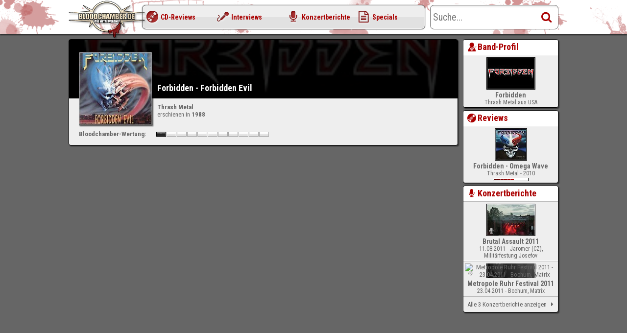

--- FILE ---
content_type: text/html; charset=UTF-8
request_url: https://www.bloodchamber.de/release/17962-forbidden-forbidden-evil.html
body_size: 3107
content:
<!DOCTYPE HTML PUBLIC "-//W3C//DTD HTML 4.01 Transitional//EN" "http://www.w3.org/TR/html4/loose.dtd">
<html lang="de" dir="ltr" prefix="og: http://ogp.me/ns#">
<head>
<title>Forbidden - Forbidden Evil @ Bloodchamber.de</title>
<meta name="keywords" content="Forbidden - Forbidden Evil, Thrash Metal, Review, Kritik, Tracklist, Erscheinungstermin" />
<meta property="og:site_name" content="Bloodchamber.de" />
<meta property="og:locale" content="de_DE" />
<meta property="og:title" content="Forbidden - Forbidden Evil @ Bloodchamber.de" />
<meta property="og:image" content="https://www.bloodchamber.de/facebook_image.php?src=/resource/1394290232/img/release/17000/17962.jpg" />
<meta property="og:image:width" content="250" />
<meta property="og:image:height" content="250" />
<meta property="og:url" content="https://www.bloodchamber.de/release/17962-forbidden-forbidden-evil.html" />
<meta name="viewport" content="width=device-width, initial-scale=1.0, minimum-scale=1.0, maximum-scale=1.0, user-scalable=no" />
<meta name="page-type" content="Webzine" />
<meta name="language" content="de" />
<meta name="DC.Language" content="de" />
<meta http-equiv="Content-Type" content="text/html; charset=utf-8" />
<meta http-equiv="Content-Language" content="de" />
<meta name="robots" content="INDEX,FOLLOW" />
<meta name="revisit-after" content="1 days" />
<link rel="alternate" type="application/rss+xml" title="RSS" href="/rss.xml" />
<link rel="canonical" href="https://www.bloodchamber.de/release/17962-forbidden-forbidden-evil.html" />
<link rel="stylesheet" type="text/css" media="screen" href="//fonts.googleapis.com/css?family=Roboto:400,700">
<link rel="stylesheet" type="text/css" media="screen" href="//fonts.googleapis.com/css?family=Roboto+Condensed:400,700">
<link rel="stylesheet" type="text/css" media="screen" href="/resource/1512935714/layout/Standard/combined.min.css">
<script language="javascript" src="/resource/1383581101/js/jquery-1.10.2.min.js"></script>
<script language="javascript" src="/resource/1477918890/js/renderer.min.js"></script>
<script language="javascript" src="/resource/1383581100/js/jquery.ui.core.min.js"></script>
<script language="javascript" src="/resource/1383581100/js/jquery.ui.touch-punch.min.js"></script>
<script language="javascript" src="/resource/1383581100/js/jquery.ui.slider.min.js"></script>
<script language="javascript" src="/resource/1477918898/js/jquery.ui.autocomplete.min.js"></script>
<script language="javascript" src="/resource/1477918890/js/jquery.ui.autocomplete.ext.min.js"></script>
<script language="javascript" src="/resource/1383581100/js/jquery.ui.menu.min.js"></script>
<script language="javascript" src="/resource/1512935723/layout/Standard/renderer.min.js"></script>
<script language="javascript">
$(document).ready(function() {
Renderer.setContainerUpdateAction('Review.detail.tabUpdate','Review.detail','');
Renderer.initVote('Review.detail');
Renderer.initDropDown('Review.detail.rating');
Renderer.blockFormSubmit('quicksearch2-data');
Renderer.bindFormFieldToButton('quicksearch2-data','text','Start.quicksearch2Button');
Renderer.blockFormSubmit('quicksearch-data');
Renderer.initAutoComplete('quicksearch-field','quick','','','');
Renderer.bindFormFieldToButton('quicksearch-data','text','Start.quicksearchButton');
Renderer.initMenu();
});
</script>
</head>
<body leftmargin="0" topmargin="0" marginwidth="0" marginheight="0">
<div id="container">
<div id="content-container">
<div class="content">
<div itemscope itemtype="http://schema.org/Product">
<meta itemprop="name" content="Forbidden - Forbidden Evil" />
<meta itemprop="image" content="https://www.bloodchamber.de/resource/1394290232/img/release/17000/17962.jpg" />	<meta itemprop="releaseDate" content="1988" />
<div id="Review.detail" class="box box-headless center-box">
<div class="box-wrapper blood-spots-1" style="background-position: 196px 685px">
<div class="box-content">
<div class="backlayer">
<div class="backlayer-logo" style="background-image: url('/resource/1394289643/img/band/00000/856.jpg')"></div>
<div class="backlayer-overlay"></div>
<div class="titlelayer titlelayer-small">
<h1>Forbidden - Forbidden Evil</h1>
</div>
</div>
<div class="multilayer">
<div class="frontlayer">
<img class="default-release" src="/resource/1394290232/img/release/17000/17962.jpg" alt="Forbidden - Forbidden Evil" title="Forbidden - Forbidden Evil"><br>
</div>
<div class="contentlayer">
<b>Thrash Metal</b><br>
erschienen in <b>1988</b>
<br>
</div>
</div>
<div class="clear-left"></div>
<div style="margin: 0 20px 10px 20px;position:relative;display:inline-block">
<div style="margin-bottom:5px">
<div class="input-contentbox" style="width:158px"><b>Bloodchamber-Wertung:</b></div>
<div class="input-contentbox rating-normal" style="margin-top: 3px">
<div class="rating rating-0" title="kein Review">
<div class="ratingnum"></div>
<div class="ratingbar"></div>
</div>
</div>
<div class="clear"></div>
</div>
</div>
</div>
</div>
</div>
</div>
<div class="clear"></div>		
</div>
<div class="content-right">
<div id="Band.info.band" class="box right-box">
<div class="box-wrapper blood-spots-4" style="background-position: 690px -83px">
<div class="box-header">
<div class="box-headline">
<h1><span class='icon-band'></span>Band-Profil</h1>
</div>		
</div>
<div class="sep"></div>			<div class="box-content">
<a class="list-detail" href="/band/856-forbidden.html">
<div class="icon">
<img class="default-band-thumb" src="/resource/1394289697/img/band-thumb/00000/856.jpg" alt="Forbidden" title="Forbidden"><br>
</div>
<div class="space">
<h3>Forbidden</h3>
<div class="h2sub">Thrash Metal aus USA</div>
<div class="clear"></div>
</div>
</a>
</div>
</div>
</div>
<div id="Band.info.review" class="box right-box">
<div class="box-wrapper blood-spots-3" style="background-position: 760px 231px">
<div class="box-header">
<div class="box-headline">
<h1><span class='icon-cd'></span>Reviews</h1>
</div>		
</div>
<div class="sep"></div>			<a class="list-detail" href="/review/17410-forbidden-omega-wave.html">
<div class="icon">
<img class="default-release-thumb" src="/resource/1394290310/img/release-thumb/17000/17410.jpg" alt="Forbidden - Omega Wave - 6 Punkte" title="Forbidden - Omega Wave - 6 Punkte"><br>
</div>
<div class="space">
<h3>Forbidden - Omega Wave</h3>
<div class="h2sub">Thrash Metal - 2010</div>
<div class="rating-mini">
<div class="rating rating-60"></div>
</div>
<div class="clear"></div>
</div>
</a>
<div class="clear"></div>
</div>
</div>
<div id="Band.info.live" class="box box-withfooter right-box">
<div class="box-wrapper blood-spots-3" style="background-position: 536px -48px">
<div class="box-header">
<div class="box-headline">
<h1><span class='icon-mic'></span>Konzertberichte</h1>
</div>		
</div>
<div class="sep"></div>			<a class="list-detail" href="/live/738-jaromer-cz-militaerfestung-josefov.html">
<div class="icon">
<img class="default-live-thumb" src="/resource/1394290092/img/live-thumb/00000/738.jpg" alt="Brutal Assault 2011 - 11.08.2011 - Jaromer (CZ), Militärfestung Josefov" title="Brutal Assault 2011 - 11.08.2011 - Jaromer (CZ), Militärfestung Josefov"><br>
<span class="watermark icon-mic"></span>
</div>
<div class="space">
<h3>Brutal Assault 2011</h3>
<div class="h2sub">11.08.2011 - Jaromer (CZ), Militärfestung Josefov</div>
<div class="clear"></div>
</div>
</a>
<div class="sep sep-sidebar-2-1"></div>
<a class="list-detail" href="/live/703-bochum-matrix.html">
<div class="icon">
<img class="default-live-thumb" src="/img/dummy.gif" alt="Metropole Ruhr Festival 2011 - 23.04.2011 - Bochum, Matrix" title="Metropole Ruhr Festival 2011 - 23.04.2011 - Bochum, Matrix"><br>
<span class="watermark icon-mic"></span>
</div>
<div class="space">
<h3>Metropole Ruhr Festival 2011</h3>
<div class="h2sub">23.04.2011 - Bochum, Matrix</div>
<div class="clear"></div>
</div>
</a>
<div class="clear"></div>
<div class="sep"></div>
<div class="box-footer">
<a class="list-item list-item-more" href="/live/search.html?search=YmFuZElkPTg1Ng">
<span class="icon-more"></span>
Alle 3 Konzertberichte anzeigen
</a>
</div>
</div>
</div>
<div class="clear"></div>
</div>
-
<div class="clear"></div>
</div>
</div>
<div id="footer">
<div class="footer-shadow"></div>
<div class="footer-content">
<div class="buttons">
<a class="button button-withicon" href="/imprint/index.html" ><span class="icon-info"></span>Impressum</a>
<div class="clear"></div>
</div>
<div class="space">
<div class="path">
<a href="/" title="">Bloodchamber.de</a>
<span class="icon-right"></span> <a href="/review/index.html" title="CD-Reviews">CD-Reviews</a>
<span class="icon-right"></span> <a href="/release/17962-forbidden-forbidden-evil.html" title="Forbidden - Forbidden Evil">Forbidden - Forbidden Evil</a>
</div>
</div>
<div class="space">
online				</div>
<div class="clear"></div>
</div>
</div>
<div id="header" class="header">
<div class="header-content">
<a href="/" title="Startseite" class="logo"></a>
<div class="menu-container">
<div class="button menu-button">
<span class="icon-menu"></span>
<span class="icon-down"></span>
</div>
<div class="button menu-content">
<form class="quicksearch2-content" id="quicksearch2-data">
<div class="input-combobox-container">
<a id="Start.quicksearch2Button" class="button button-icononly button-withicon input-combobox-button" href="#"  onclick="$(Tools.myId('quicksearch2-data')).trigger('pre_serialize');return Renderer.sendAction('Start.quicksearch','quicksearch2',$(Tools.myId('quicksearch2-data')).serialize())"><span class="icon-search"></span></a>
<input type="text" name="data[text]" value="" placeholder="Suche..." class="input-combobox" id="quicksearch2-field">
</div>
<div class="clear"></div>
</form>
<a class="menu " id="menu-1" href="/review/index.html">
<div class="menu-main menu-1">
<span class="icon-cd"></span>
<span class="title">CD-Reviews</span>
</div>
</a>
<a class="menu " id="menu-2" href="/interview/index.html">
<div class="menu-main menu-2">
<span class="icon-interview"></span>
<span class="title">Interviews</span>
</div>
</a>
<a class="menu " id="menu-3" href="/live/index.html">
<div class="menu-main menu-3">
<span class="icon-mic"></span>
<span class="title">Konzertberichte</span>
</div>
</a>
<a class="menu " id="menu-4" href="/special/index.html">
<div class="menu-main menu-4">
<span class="icon-doc"></span>
<span class="title">Specials</span>
</div>
</a>
</div>
</div>
<div class="quicksearch-container">
<form class="quicksearch-content" id="quicksearch-data">
<div class="input-combobox-container">
<a id="Start.quicksearchButton" class="button button-icononly button-withicon input-combobox-button" href="#"  onclick="$(Tools.myId('quicksearch-data')).trigger('pre_serialize');return Renderer.sendAction('Start.quicksearch','realquicksearch',$(Tools.myId('quicksearch-data')).serialize())"><span class="icon-search"></span></a>
<input type="text" name="data[text]" value="" placeholder="Suche..." class="input-combobox" id="quicksearch-field">
</div>
</form>
<div class="clear"></div>
</div>
</div>
</div>
<script type="text/javascript">
		var pkBaseURL = (("https:" == document.location.protocol) ? "https://piwik.crwd.de/" : "http://piwik.crwd.de/");
		document.write(unescape("%3Cscript src='" + pkBaseURL + "piwik.js' type='text/javascript'%3E%3C/script%3E"));
		</script><script type="text/javascript">
		try {
		var piwikTracker = Piwik.getTracker(pkBaseURL + "piwik.php", 1);
		piwikTracker.trackPageView();
		piwikTracker.enableLinkTracking();
		} catch (err) { }
		</script><noscript><p><img src="http://piwik.crwd.de/piwik.php?idsite=1" style="border:0" alt="" /></p></noscript>
</body>
</html><!-- page created within 0,074 seconds, using 1.658 kB of memory-->
